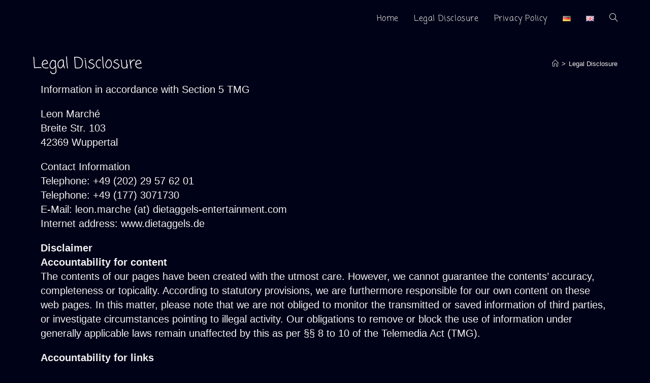

--- FILE ---
content_type: text/css
request_url: https://dietaggels.de/wp-content/uploads/oceanwp-webfonts-css/bfd03bf5e5b1639e69f2591a7612e256.css?ver=6.2.8
body_size: 65
content:
@font-face {  font-family: 'Coming Soon';  font-style: normal;  font-weight: 400;  font-display: swap;  src: url(//dietaggels.de/wp-content/uploads/oceanwp-webfonts/qWcuB6mzpYL7AJ2VfdQR1t-VWDw.ttf) format('truetype');}

--- FILE ---
content_type: text/css
request_url: https://dietaggels.de/wp-content/uploads/elementor/css/post-76.css?ver=1681466525
body_size: 56
content:
.elementor-76 .elementor-element.elementor-element-fa8db28{color:#F1F1F1;font-family:"Arial", Sans-serif;font-size:20px;font-weight:400;line-height:1.4em;}@media(max-width:1024px){.elementor-76 .elementor-element.elementor-element-fa8db28{font-size:17px;line-height:1.4em;}}@media(max-width:767px){.elementor-76 .elementor-element.elementor-element-fa8db28{font-size:14px;line-height:1.4em;}}